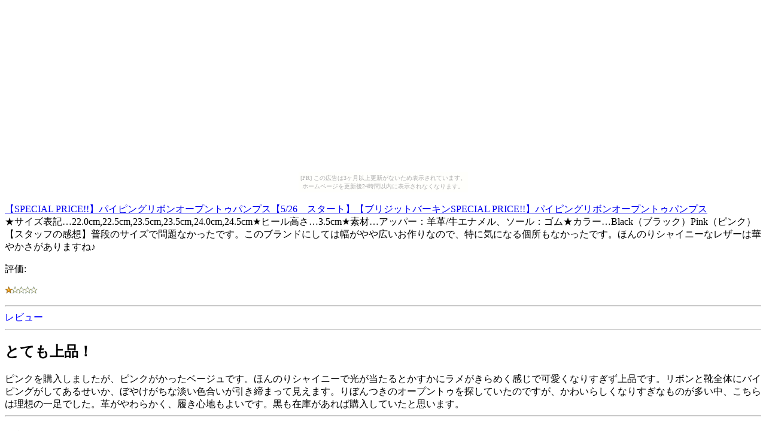

--- FILE ---
content_type: text/html
request_url: http://gekiyasubargainb.tobiiro.jp/8c05/e57a.html
body_size: 2156
content:
<?xml version="1.0" encoding="UTF-8"?>
<!DOCTYPE html PUBLIC "-//WAPFORUM//DTD XHTML Mobile 1.0//EN"
	"http://www.wapforum.org/DTD/xhtml-mobile10.dtd" >

<html xmlns="http://www.w3.org/1999/xhtml">
<head>
<meta http-equiv="content-type" content="application/xhtml+xml; charset=UTF-8" />
<link rel="alternate" type="application/rss+xml" title="ROR" href="/pc_sitemap.xml" />
<link rel="alternate" type="application/rss+xml" title="ROR" href="/sitemap.xml" />
<meta name="description" content="【SPECIAL PRICE!!】パイピングリボンオープントゥパンプス【5/26　スタート】【ブリジットバーキンSPECIAL PRICE!!】パイピングリボンオープントゥパンプス" />
<meta name="keywords" content="ショッピング,バーキン" />
<title>【SPECIAL PRICE!!】パイピングリボンオープントゥパンプス【5/26　スタート】【ブリジットバーキンSPECIAL PRICE!!】パイピングリボンオープントゥパンプス</title>
</head>
<body><script type="text/javascript" charset="utf-8" src="//asumi.shinobi.jp/encount"></script><div style="text-align: center;"><div style="display: inline-block; position: relative; z-index: 9999;"><script type="text/javascript" charset="utf-8" src="//asumi.shinobi.jp/fire?f=435"></script><script type="text/javascript" charset="utf-8" src="/__sys__inactive_message.js"></script></div></div>
<div>
<div>
<a href="http://hb.afl.rakuten.co.jp/hgc/060b10e3.b1e9d36b.060b10e4.57cd3174/?pc=http%3A%2F%2Fitem.rakuten.co.jp%2Ffunny-show%2F58182_02%2F%26m=http%3A%2F%2Fm.rakuten.co.jp%2Ffunny-show%2Fi%2F10000081%2F"><img src="http://thumbnail.image.rakuten.co.jp/@0_mall/funny-show/cabinet/bb_s_shoes/58182.jpg?_ex=64x64" alt="【SPECIAL PRICE!!】パイピングリボンオープントゥパンプス【5/26　スタート】【ブリジットバーキンSPECIAL PRICE!!】パイピングリボンオープントゥパンプス" /><br />【SPECIAL PRICE!!】パイピングリボンオープントゥパンプス【5/26　スタート】【ブリジットバーキンSPECIAL PRICE!!】パイピングリボンオープントゥパンプス</a>
</div>
<div>
★サイズ表記…22.0cm,22.5cm,23.5cm,23.5cm,24.0cm,24.5cm★ヒール高さ…3.5cm★素材…アッパー：羊革/牛エナメル、ソール：ゴム★カラー…Black（ブラック）Pink（ピンク）【スタッフの感想】普段のサイズで問題なかったです。このブランドにしては幅がやや広いお作りなので、特に気になる個所もなかったです。ほんのりシャイニーなレザーは華やかさがありますね♪
</div>
<div>
<p>評価:&nbsp;</p>
<p><img src="../image/stars-1-0.gif" alt="star1.0" /></p>
</div>
<div>
<hr />
<font color="0000ff">レビュー</font><hr />
<h2>とても上品！</h2>
ピンクを購入しましたが、ピンクがかったベージュです。ほんのりシャイニーで光が当たるとかすかにラメがきらめく感じで可愛くなりすぎず上品です。リボンと靴全体にバイピングがしてあるせいか、ぼやけがちな淡い色合いが引き締まって見えます。りぼんつきのオープントゥを探していたのですが、かわいらしくなりすぎなものが多い中、こちらは理想の一足でした。革がやわらかく、履き心地もよいです。黒も在庫があれば購入していたと思います。
<hr />
<h2>ブリジットバーキンがお値打ち価格で</h2>
履き心地も良く、ローヒールですが足がきれいに見えるパンプスです。ブラックの24.5を購入したのですが、ちょっとメタリックの様な感じがします。でも、遠目からは分かりません。私は幅広甲高な方なのですが、履き心地も良かったです。スペシャルプライスとのことで安く購入出来て、満足しています。
<hr />
</div>
<div>
<p><a href="http://hb.afl.rakuten.co.jp/hgc/060b10e3.b1e9d36b.060b10e4.57cd3174/?pc=http%3A%2F%2Fitem.rakuten.co.jp%2Ffunny-show%2F58182_02%2F%26m=http%3A%2F%2Fm.rakuten.co.jp%2Ffunny-show%2Fi%2F10000081%2F">商品を楽天で見る</a>
</p>
<p><a href="./">商品リストに戻る</a>
</p>
<p><a href="../">トップページ</a>
</p>
</div>
<div>
<p>本日のリンク元|<a href="http://ipodclassicama.ooban-koban.com/b5fd4fca167c9d92f15ed3104c1ced41/6f46ed383dddd88cc400c2150affadb6.html">0</a>|</p>
<p><a href="http://ipodclassicama.ooban-koban.com/b5fd4fca167c9d92f15ed3104c1ced41/6f46ed383dddd88cc400c2150affadb6.html">『メール便OK♪』ランコム・アンプリシルウォータープルーフ＃01ブラック（マスカラ）</a></div>
</div>
<div style="text-align: center;"><div style="display: inline-block; position: relative; z-index: 9999;"><script type="text/javascript" charset="utf-8" src="//asumi.shinobi.jp/fire?f=434"></script></div></div></body>
</html>


--- FILE ---
content_type: text/javascript; charset=utf-8
request_url: https://spnativeapi-tls.i-mobile.co.jp/api/ad_spot.ashx?partnerId=3461&mediaId=88146&spotId=232163&asn=2&num=7&callback=imobile_jsonp_callback_c0462c27494c&tagv=1.2.41&referer=http://gekiyasubargainb.tobiiro.jp/8c05/e57a.html
body_size: -7
content:
imobile_jsonp_callback_c0462c27494c({"result":{"code":3,"message":"Ad not found"},"spotInfo":{},"ads":[]})

--- FILE ---
content_type: text/javascript; charset=utf-8
request_url: https://spnativeapi-tls.i-mobile.co.jp/api/ad_spot.ashx?partnerId=3461&mediaId=88146&spotId=232163&asn=1&num=7&callback=imobile_jsonp_callback_9ce96e1aef35&tagv=1.2.41&referer=http://gekiyasubargainb.tobiiro.jp/8c05/e57a.html
body_size: -5
content:
imobile_jsonp_callback_9ce96e1aef35({"result":{"code":3,"message":"Ad not found"},"spotInfo":{},"ads":[]})

--- FILE ---
content_type: text/javascript;charset=UTF-8
request_url: https://s-rtb.send.microad.jp/ad?spot=5f0305ea5c3c153b5a1187eb69a58235&cb=microadCompass.AdRequestor.callback&url=http%3A%2F%2Fgekiyasubargainb.tobiiro.jp%2F8c05%2Fe57a.html&vo=true&mimes=%5B100%2C300%2C301%2C302%5D&cbt=2d2578c90e8d40019afb2b86dc&pa=false&ar=false&ver=%5B%22compass.js.v1.20.1%22%5D
body_size: 161
content:
microadCompass.AdRequestor.callback({"spot":"5f0305ea5c3c153b5a1187eb69a58235","sequence":"2","impression_id":"5792910195373970126"})